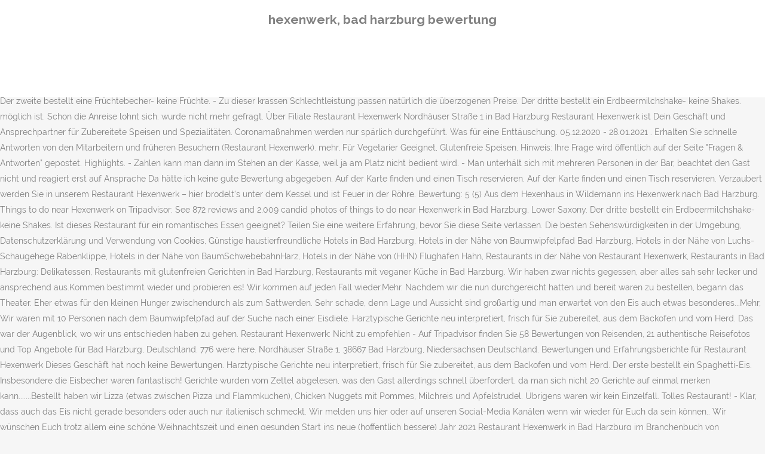

--- FILE ---
content_type: text/html; charset=UTF-8
request_url: http://roeder-world.de/butyraldehyde-structure-haiegbr/qd9fcm.php?58365b=hexenwerk%2C-bad-harzburg-bewertung
body_size: 22203
content:
<!DOCTYPE html>
<html lang="de"><head>
<meta charset="utf-8"/>
<title>hexenwerk, bad harzburg bewertung</title>
<meta content="width=device-width,initial-scale=1,user-scalable=no" name="viewport"/>
<link href="//fonts.googleapis.com/css?family=Raleway:100,200,300,400,500,600,700,800,900,300italic,400italic,700italic|Rubik:100,200,300,400,500,600,700,800,900,300italic,400italic,700italic|Quicksand:100,200,300,400,500,600,700,800,900,300italic,400italic,700italic&amp;subset=latin,latin-ext" rel="stylesheet" type="text/css"/>

<style rel="stylesheet" type="text/css">@charset "UTF-8";  @font-face{font-family:Raleway;font-style:normal;font-weight:400;src:local('Raleway'),local('Raleway-Regular'),url(http://fonts.gstatic.com/s/raleway/v14/1Ptug8zYS_SKggPNyCMISg.ttf) format('truetype')}@font-face{font-family:Raleway;font-style:normal;font-weight:500;src:local('Raleway Medium'),local('Raleway-Medium'),url(http://fonts.gstatic.com/s/raleway/v14/1Ptrg8zYS_SKggPNwN4rWqhPBQ.ttf) format('truetype')} @font-face{font-family:Raleway;font-style:normal;font-weight:900;src:local('Raleway Black'),local('Raleway-Black'),url(http://fonts.gstatic.com/s/raleway/v14/1Ptrg8zYS_SKggPNwK4vWqhPBQ.ttf) format('truetype')}.has-drop-cap:not(:focus):first-letter{float:left;font-size:8.4em;line-height:.68;font-weight:100;margin:.05em .1em 0 0;text-transform:uppercase;font-style:normal} .clearfix:after{clear:both}a{color:#303030}.clearfix:after,.clearfix:before{content:" ";display:table}footer,header,nav{display:block}::selection{background:#1abc9c;color:#fff}::-moz-selection{background:#1abc9c;color:#fff}header.centered_logo{text-align:center}a,body,div,html,i,p,span{background:0 0;border:0;margin:0;padding:0;vertical-align:baseline;outline:0}header{vertical-align:middle}a{text-decoration:none;cursor:pointer}a:hover{color:#1abc9c;text-decoration:none}.wrapper,body{background-color:#f6f6f6}html{height:100%;margin:0!important;-webkit-transition:all 1.3s ease-out;-moz-transition:all 1.3s ease-out;-o-transition:all 1.3s ease-out;-ms-transition:all 1.3s ease-out;transition:all 1.3s ease-out}body{font-family:Raleway,sans-serif;font-size:14px;line-height:26px;color:#818181;font-weight:400;overflow-y:scroll;overflow-x:hidden!important;-webkit-font-smoothing:antialiased}.wrapper{position:relative;z-index:1000;-webkit-transition:left .33s cubic-bezier(.694,.0482,.335,1);-moz-transition:left .33s cubic-bezier(.694,.0482,.335,1);-o-transition:left .33s cubic-bezier(.694,.0482,.335,1);-ms-transition:left .33s cubic-bezier(.694,.0482,.335,1);transition:left .33s cubic-bezier(.694,.0482,.335,1);left:0}.wrapper_inner{width:100%;overflow:hidden}header{width:100%;display:inline-block;margin:0;position:relative;z-index:110;-webkit-backface-visibility:hidden}header .header_inner_left{position:absolute;left:45px;top:0}header .container_inner .header_inner_left{position:absolute;left:0;top:0}.header_bottom,.q_logo{position:relative}header.menu_position_left .header_inner_left{z-index:101}.header_inner_right{float:right;position:relative;z-index:110}.header_bottom{padding:0 45px;background-color:#fff;-webkit-transition:all .2s ease 0s;-moz-transition:all .2s ease 0s;-o-transition:all .2s ease 0s;transition:all .2s ease 0s}.logo_wrapper{height:100px;float:left}.q_logo{top:50%;left:0}header.fixed{-webkit-transition:left .33s cubic-bezier(.694,.0482,.335,1);-moz-transition:left .33s cubic-bezier(.694,.0482,.335,1);-o-transition:left .33s cubic-bezier(.694,.0482,.335,1);-ms-transition:left .33s cubic-bezier(.694,.0482,.335,1);transition:left .33s cubic-bezier(.694,.0482,.335,1);width:100%;position:fixed;z-index:110;top:0;left:0}header.centered_logo .header_inner_left{float:none;position:relative;display:block;margin:20px 0 10px;left:0}header.centered_logo .header_inner_right{display:inline-block;vertical-align:middle}header.centered_logo .logo_wrapper{float:none;height:auto!important}header.centered_logo .q_logo{top:0}header.centered_logo .header_inner_right{float:none;position:relative}header.centered_logo nav.main_menu,header.centered_logo nav.main_menu.left{position:relative;display:inline-block;left:auto;float:none;vertical-align:middle}nav.main_menu{position:absolute;left:50%;z-index:100;text-align:left}nav.main_menu.left{position:relative;left:auto;float:left;z-index:101}nav.mobile_menu{background-color:#fff}nav.mobile_menu{display:none;width:100%;position:relative}nav.mobile_menu{float:left;top:0;text-align:left;overflow:hidden;z-index:100}.side_menu_button_wrapper{display:table}.side_menu_button{cursor:pointer;display:table-cell;vertical-align:middle;height:100px}.content{background-color:#f6f6f6}.container,.content{z-index:100;position:relative}.content{margin-top:0}.container{padding:0;width:100%}.container_inner{width:1100px;margin:0 auto}.header_bottom .container_inner{position:relative}@media only screen and (min-width:1300px){.qode_grid_1200 .container_inner{width:1200px}}.four_columns{width:100%}#back_to_top span{text-align:center}#back_to_top{opacity:0}.footer_bottom{text-align:center}.footer_top_holder,footer{display:block}footer{width:100%;margin:0 auto;z-index:100;position:relative}footer .container_inner{position:relative}.footer_top_holder{background-color:#262626;position:relative}.footer_top{padding:20px 0 20px}.footer_top.footer_top_full{padding:48px 24px}.footer_bottom_holder{display:block;background-color:#1b1b1b}.footer_bottom{display:table-cell;font-size:12px;line-height:22px;height:53px;width:1%;vertical-align:middle}.footer_bottom p{margin:0}#back_to_top{color:#cdcdcd;height:auto;position:fixed;bottom:65px;margin:0;z-index:10000;-webkit-transition:all .3s ease 0s;-moz-transition:all .3s ease 0s;-o-transition:all .3s ease 0s;transition:all .3s ease 0s;right:25px;visibility:hidden;-webkit-backface-visibility:hidden}#back_to_top>span{width:52px;height:52px;line-height:52px;text-decoration:none;-o-border-radius:52px;-moz-border-radius:52px;-webkit-border-radius:52px;border-radius:52px;-webkit-transition:all .2s ease 0s;-moz-transition:all .2s ease 0s;-o-transition:all .2s ease 0s;border:2px solid #e8e8e8;background:0 0}#back_to_top span i{-webkit-transition:color .2s ease 0s;-moz-transition:color .2s ease 0s;-o-transition:color .2s ease 0s}#back_to_top span i{font-size:22px;color:#b0b0b0;line-height:52px}#back_to_top:hover>span{background-color:#e8e8e8}.header_top_bottom_holder{position:relative}:-moz-placeholder,:-ms-input-placeholder,::-moz-placeholder,::-webkit-input-placeholder{color:#959595;margin:10px 0 0}.side_menu_button{position:relative}.blog_holder.masonry_gallery article .post_info a:not(:hover){color:#fff}.blog_holder.blog_gallery article .post_info a:not(:hover){color:#fff}.blog_compound article .post_meta .blog_like a:not(:hover),.blog_compound article .post_meta .blog_share a:not(:hover),.blog_compound article .post_meta .post_comments:not(:hover){color:#7f7f7f}.blog_holder.blog_pinterest article .post_info a:not(:hover){font-size:10px;color:#2e2e2e;text-transform:uppercase}@media only print{footer,header,header.page_header{display:none!important}.container_inner{max-width:80%}.wrapper,body,html{padding-top:0!important;margin-top:0!important;top:0!important}}@media only screen and (max-width:1200px){.container_inner{width:950px}}@media only screen and (min-width:1000px) and (max-width:1200px){.header_bottom .container_inner{width:100%}}@media only screen and (max-width:1000px){.container_inner{width:768px}.header_inner_left,header{position:relative!important;left:0!important;margin-bottom:0}.content{margin-bottom:0!important}header{top:0!important;margin-top:0!important;display:block}.header_bottom{background-color:#fff!important}header.centered_logo .header_inner_left{margin:0}header.centered_logo .header_inner_right{float:right}header.centered_logo .logo_wrapper{height:100px!important}.logo_wrapper{position:absolute}.main_menu{display:none!important}nav.mobile_menu{display:block}.logo_wrapper{display:table}.logo_wrapper{height:100px!important;left:50%}.q_logo{display:table-cell;position:relative;top:auto;vertical-align:middle}.side_menu_button{height:100px!important}.content{margin-top:0!important}}@media only screen and (max-width:768px){.container_inner{width:600px}}@media only screen and (max-width:600px){.container_inner{width:420px}}@media only screen and (max-width:480px){.container_inner{width:300px}.header_bottom,footer .container_inner{padding:0 25px}.header_bottom .container_inner,footer .container_inner{width:auto}.footer_bottom{line-height:35px;height:auto}}@media only screen and (max-width:420px){.header_bottom,footer .container_inner{padding:0 15px}}@media only screen and (max-width:350px){.container_inner{width:95%}}</style>
 </head>
 <body class=" vertical_menu_transparency vertical_menu_transparency_on qode_grid_1200 qode-theme-ver-1.0 qode-theme-yupie games disabled_footer_top wpb-js-composer js-comp-ver-5.6 vc_responsive" itemscope="" itemtype="http://schema.org/WebPage">
<div class="wrapper">
<div class="wrapper_inner">
<header class=" centered_logo scroll_header_top_area dark fixed scrolled_not_transparent header_style_on_scroll menu_position_left page_header">
<div class="header_inner clearfix">
<div class="header_top_bottom_holder">
<div class="header_bottom clearfix" style="">
<div class="container">
<div class="container_inner clearfix">
<div class="header_inner_left">
<div class="logo_wrapper">
<div class="q_logo">
<h2>hexenwerk, bad harzburg bewertung</h2>
</div>
</div> </div>
<nav class="main_menu drop_down left">
</nav>
<div class="header_inner_right">
<div class="side_menu_button_wrapper right">
<div class="side_menu_button">
</div>
</div>
</div>
<nav class="mobile_menu">
</nav> </div>
</div>
</div>
</div>
</div>
</header> <a href="#" id="back_to_top">
<span class="fa-stack">
<i class="qode_icon_font_awesome fa fa-arrow-up "></i> </span>
</a>
<div class="content ">
<div class="content_inner ">
Harztypische Gerichte neu interpretiert, frisch für Sie zubereitet, aus dem Backofen und vom Herd. Restaurant Hexenwerk: Enttäuschend - Auf Tripadvisor finden Sie 58 Bewertungen von Reisenden, 21 authentische Reisefotos und Top Angebote für Bad Harzburg, Deutschland. Die Auswahl ist mehr als reichlich und alles hat sehr gut und lecker geschmeckt.Das Personal ist sehr freundlich und aufmerksam. Wurde sehr angenehm und freundlich bedient.Die Karte ist klein aber das deutet darauf hin, dass alles frisch zubereitet wird, hoff ich doch.Sonntags und an manchen Feiertagen gibt es Brunch. Schon die Anreise lohnt sich. - Der Kaffee wurde mit Fußbad serviert - ohne Entschuldigung, ohne Serviette Essen ok. Bier scheckt lecker ... Hexenbräu. Das Essen war nach einer angemessenen Zeit auf dem Tisch. Der Kellner langsam, unprofessionell und lustlos. Das Buffet wurde regelmäßig ergänzt und aufgefrischt.Leider war es zu kalt, um die Terrasse und damit die schöne Aussicht zu genießen. Wir waren sehr zufrieden, das Essen kam blitzschnell, die Bedienung war schnell und sehr freundlich und das Essen (Brocken Fladen) gut. „Heute nicht!“ Der zweite bestellt eine Früchtebecher- keine Früchte. - Zu dieser krassen Schlechtleistung passen natürlich die überzogenen Preise. Der dritte bestellt ein Erdbeermilchshake- keine Shakes. möglich ist. Schon die Anreise lohnt sich. wurde nicht mehr gefragt. Über Filiale Restaurant Hexenwerk Nordhäuser Straße 1 in Bad Harzburg Restaurant Hexenwerk ist Dein Geschäft und Ansprechpartner für Zubereitete Speisen und Spezialitäten. Coronamaßnahmen werden nur spärlich durchgeführt. Was für eine Enttäuschung. 05.12.2020 - 28.01.2021 . Erhalten Sie schnelle Antworten von den Mitarbeitern und früheren Besuchern (Restaurant Hexenwerk). mehr, Für Vegetarier Geeignet, Glutenfreie Speisen. Hinweis: Ihre Frage wird öffentlich auf der Seite "Fragen & Antworten" gepostet. Highlights. - Zahlen kann man dann im Stehen an der Kasse, weil ja am Platz nicht bedient wird. - Man unterhält sich mit mehreren Personen in der Bar, beachtet den Gast nicht und reagiert erst auf Ansprache Da hätte ich keine gute Bewertung abgegeben. Auf der Karte finden und einen Tisch reservieren. Auf der Karte finden und einen Tisch reservieren. Verzaubert werden Sie in unserem Restaurant Hexenwerk – hier brodelt‘s unter dem Kessel und ist Feuer in der Röhre. Bewertung: 5 (5) Aus dem Hexenhaus in Wildemann ins Hexenwerk nach Bad Harzburg. Things to do near Hexenwerk on Tripadvisor: See 872 reviews and 2,009 candid photos of things to do near Hexenwerk in Bad Harzburg, Lower Saxony. Der dritte bestellt ein Erdbeermilchshake- keine Shakes. Ist dieses Restaurant für ein romantisches Essen geeignet? Teilen Sie eine weitere Erfahrung, bevor Sie diese Seite verlassen. Die besten Sehenswürdigkeiten in der Umgebung, Datenschutzerklärung und Verwendung von Cookies, Günstige haustierfreundliche Hotels in Bad Harzburg, Hotels in der Nähe von Baumwipfelpfad Bad Harzburg, Hotels in der Nähe von Luchs-Schaugehege Rabenklippe, Hotels in der Nähe von BaumSchwebebahnHarz, Hotels in der Nähe von (HHN) Flughafen Hahn, Restaurants in der Nähe von Restaurant Hexenwerk, Restaurants in Bad Harzburg: Delikatessen, Restaurants mit glutenfreien Gerichten in Bad Harzburg, Restaurants mit veganer Küche in Bad Harzburg. Wir haben zwar nichts gegessen, aber alles sah sehr lecker und ansprechend aus.Kommen bestimmt wieder und probieren es! Wir kommen auf jeden Fall wieder.Mehr. Nachdem wir die nun durchgereicht hatten und bereit waren zu bestellen, begann das Theater. Eher etwas für den kleinen Hunger zwischendurch als zum Sattwerden. Sehr schade, denn Lage und Aussicht sind großartig und man erwartet von den Eis auch etwas besonderes...Mehr, Wir waren mit 10 Personen nach dem Baumwipfelpfad auf der Suche nach einer Eisdiele. Harztypische Gerichte neu interpretiert, frisch für Sie zubereitet, aus dem Backofen und vom Herd. Das war der Augenblick, wo wir uns entschieden haben zu gehen. Restaurant Hexenwerk: Nicht zu empfehlen - Auf Tripadvisor finden Sie 58 Bewertungen von Reisenden, 21 authentische Reisefotos und Top Angebote für Bad Harzburg, Deutschland. 776 were here. Nordhäuser Straße 1, 38667 Bad Harzburg, Niedersachsen Deutschland. Bewertungen und Erfahrungsberichte für Restaurant Hexenwerk Dieses Geschäft hat noch keine Bewertungen. Harztypische Gerichte neu interpretiert, frisch für Sie zubereitet, aus dem Backofen und vom Herd. Der erste bestellt ein Spaghetti-Eis. Insbesondere die Eisbecher waren fantastisch! Gerichte wurden vom Zettel abgelesen, was den Gast allerdings schnell überfordert, da man sich nicht 20 Gerichte auf einmal merken kann.......Bestellt haben wir Lizza (etwas zwischen Pizza und Flammkuchen), Chicken Nuggets mit Pommes, Milchreis und Apfelstrudel. Übrigens waren wir kein Einzelfall. Tolles Restaurant! - Klar, dass auch das Eis nicht gerade besonders oder auch nur italienisch schmeckt. Wir melden uns hier oder auf unseren Social-Media Kanälen wenn wir wieder für Euch da sein können.. Wir wünschen Euch trotz allem eine schöne Weihnachtszeit und einen gesunden Start ins neue (hoffentlich bessere) Jahr 2021 Restaurant Hexenwerk in Bad Harzburg im Branchenbuch von meinestadt.de - Telefonnummer, Adresse, Stadtplan, Routenplaner und mehr für Restaurant Hexenwerk Bad Harzburg German Restaurant in Bad Harzburg, Germany.  853 were here. Beanspruchen Sie Ihren Eintrag kostenlos, um z. Das Restaurant befand sich unweit unseres Hotels Germania. Um es vorweg zu nehmen: sehr freundlicher und schneller Service ! Service ist auch kein Hexenwerk. Bewertung: 5 (5) Wenn Sie in einem anderen Land oder in einer anderen Region leben, wählen Sie über das Drop-down-Menü bitte die Tripadvisor-Website in der entsprechenden Sprache aus. Harztypische Gerichte neu interpretiert, frisch für Sie.. HEXENWERK, Bad Harzburg. Hexenwerk, Bad Harzburg: Se 58 objektive anmeldelser af Hexenwerk, som har fået 3 af 5 på Tripadvisor og er placeret som nr. Monique.Domke@sonnenhotels.de - Nach Zufriedenheit oder weiteren Wünschen etc. Als das Eis ankam war viel schon zerlaufen, bei meinen Begleitungen war dies ebenfalls so. 54 af 63 restauranter i Bad Harzburg. Laut Internetseite des Lokals ist angeblich die Küche durchgehend während der Öffnungszeit geöffnet. wurde nicht mehr gefragt. Diese Bewertung ist die subjektive Meinung eines TripAdvisor-Mitgliedes und nicht die von TripAdvisor LLC. - Zahlen kann man dann im Stehen an der Kasse, weil ja am Platz nicht bedient wird. Wenn das Hotel Sonnenresort Ettershaus, zu dem das Hexenwerk gehört, mal ein Spitzenhotel werden soll, ist noch viel Feinschliff erforderlich! Restaurants near Hexenwerk, Bad Harzburg on Tripadvisor: Find traveler reviews and candid photos of dining near Hexenwerk in Bad Harzburg, Lower Saxony. Essen schmeckt in jeder Kantine besser. Harztypische Gerichte neu interpretiert, frisch für Sie zubereitet, aus dem Backofen und vom Herd. - Klar, dass auch das Eis nicht gerade besonders oder auch nur italienisch schmeckt. Den atemberaubenden Blick über Bad Harzburg gibt es oben drauf. Personal zudem super freundlich! Bei der Bestimmung dieser Bestenliste wird die Entfernung der Hotels, Restaurants und Sehenswürdigkeiten zum betreffenden Standort gegen die Bewertungen unserer Mitglieder zu diesen Hotels, Restaurants und Sehenswürdigkeiten aufgerechnet. Restaurant Hexenwerk, Bad Harzburg: 51 Bewertungen - bei Tripadvisor auf Platz 53 von 62 von 62 Bad Harzburg Restaurants; mit 3/5 von Reisenden bewertet Leckeres Essen im Hexenwerk Da wir gegen 20 Uhr essen wollten und viele Küchen bereits 20 Uhr schließen, sind wir dann im Hexenwerk eingekehrt. Harztypische Gerichte neu interpretiert, frisch für Sie zubereitet, aus dem Backofen und vom Herd. Harztypische Gerichte neu interpretiert, frisch für Sie zubereitet, aus dem Backofen und vom Herd. Das Restaurant ist ganz neu, hat ein hell - rustikales Ambiente und das Servicepersonal ist nett, wirkt aber noch sehr unsicher. Harztypische Gerichte neu interpretiert, frisch für Sie zubereitet, aus dem Backofen und vom Herd. Restaurants near Hexenwerk, Bad Harzburg on Tripadvisor: Find traveller reviews and candid photos of dining near Hexenwerk in Bad Harzburg, Lower Saxony. 842 were here. Hexenwerk, Bad Harzburg Picture: Hexenwerk - Check out Tripadvisor members' 2,012 candid photos and videos of Hexenwerk Harztypische Gerichte neu interpretiert, frisch für Sie zubereitet, aus dem Backofen und vom Herd. nicht geöffnet . - Der gewählte Tisch war vorher nicht gereinigt und wurde dann auch nur sehr unzureichend abgewischt. Bewertung: 5 (5) Hatten schönen Platz auf der außen Terrasse bekommen - das Ambiente sah sehr versprechend aus ! Personal zudem super freundlich! Bad Harzburger spritzig ... Hexenwerk Thermobecher € 10.00. mit Kaffee zum mitnehmen. Wow, was für ein Hingucker: die historische Villa des 4-Sterne Sonnenresorts Ettershaus in Bad Harzburg begeistert auf den ersten Blick. neues Restaurant, Personal ist freundlich aber überlastet. Wird in diesem Restaurant Service am Tisch angeboten? Wir haben das Lokal enttäuschend verlassen ! Harztypische Gerichte neu interpretiert, frisch für Sie zubereitet, aus dem Backofen und vom Herd. Die Qualität war in Ordnung, der Apfelstrudel allerdings kalt. Harztypische Gerichte neu interpretiert, frisch für Sie zubereitet, aus dem Backofen und vom Herd. Things to do near Hexenwerk on Tripadvisor: See 1,661 reviews and 2,051 candid photos of things to do near Hexenwerk in Bad Harzburg, Lower Saxony. Restaurant Hexenwerk, Bad Harzburg: 58 Bewertungen - bei Tripadvisor auf Platz 53 von 63 von 63 Bad Harzburg Restaurants; mit 3/5 von Reisenden bewertet. Diese Version unserer Website wendet sich an Deutschsprachige Reisende in Österreich. Ausgesprochen schöne Außenterrasse mit Blick auf Bad Harzburg. Harztypische Gerichte neu interpretiert, frisch für Sie zubereitet, aus dem Backofen und vom Herd. 849 waren hier. Auch das belegte Fladenbrot war echt der Hammer...und eine tolle Mahlzeit. Serviert dieses Restaurant glutenfreie Gerichte? 785 waren hier. Das war der Augenblick, wo wir uns entschieden haben zu gehen.Mehr, Hier funktioniert fast alles nicht, was geht: Da gibt es sicher besseres Bier für den Gaumen. ᐅ Restaurant Hexenwerk in 38667 Bad Harzburg. Reichhaltig, schmackhaft und mit Sorgfalt serviert. Scheinbar hat man sich die negativen Bewertungen zu Herzen genommen. - Das Kaltgetränk wurde falsch geliefert - "man hätte ihr das so gegeben" Nach einer langen Wanderung haben wir hier halt gemacht. - Corona-Daten wurden garnicht erst aufgenommen. Ort: Nordhäuser Straße 1, Bad Harzburg, 38667, Niedersachsen 
</div>
</div>
<footer>
<div class="footer_inner clearfix">
<div class="footer_top_holder">
<div class="footer_top footer_top_full">
<div class="four_columns clearfix">
<a href="http://roeder-world.de/butyraldehyde-structure-haiegbr/qd9fcm.php?58365b=elektronik-projekte-f%C3%BCr-anf%C3%A4nger">Elektronik Projekte Für Anfänger</a>,
<a href="http://roeder-world.de/butyraldehyde-structure-haiegbr/qd9fcm.php?58365b=chefkoch-pizzateig-trockenhefe">Chefkoch Pizzateig Trockenhefe</a>,
<a href="http://roeder-world.de/butyraldehyde-structure-haiegbr/qd9fcm.php?58365b=ackerunkraut-8-buchstaben">Ackerunkraut 8 Buchstaben</a>,
<a href="http://roeder-world.de/butyraldehyde-structure-haiegbr/qd9fcm.php?58365b=im-verfall-begriffen">Im Verfall Begriffen</a>,
<a href="http://roeder-world.de/butyraldehyde-structure-haiegbr/qd9fcm.php?58365b=sprachlich-unterstreichen-r%C3%A4tsel">Sprachlich Unterstreichen Rätsel</a>,
<a href="http://roeder-world.de/butyraldehyde-structure-haiegbr/qd9fcm.php?58365b=aufh%C3%B6ren-aussetzen-10-buchstaben">Aufhören Aussetzen 10 Buchstaben</a>,
<a href="http://roeder-world.de/butyraldehyde-structure-haiegbr/qd9fcm.php?58365b=schnellstes-auto-0-300">Schnellstes Auto 0-300</a>,

</div>
</div>
</div>
<div class="footer_bottom_holder">
<div class="container">
<div class="container_inner">
<div class="footer_bottom">
<div class="textwidget"><p>hexenwerk, bad harzburg bewertung 2020</p>
</div>
</div>
</div>
</div>
</div>
</div>
</footer>
</div>
</div>
</body></html>